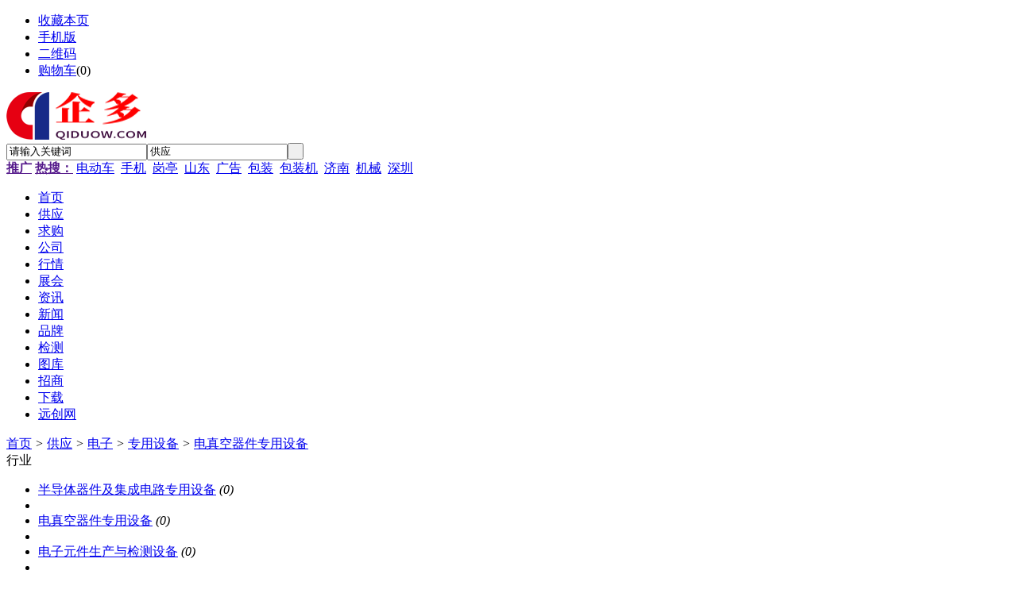

--- FILE ---
content_type: text/html;charset=UTF-8
request_url: http://www.qiduow.com/sell/list.php?catid=1626
body_size: 4340
content:
<!doctype html>
<html>
<head>
<meta charset="UTF-8"/>
<title>供应电真空器件专用设备_电真空器件专用设备价格_电真空器件专用设备图片</title>
<meta name="keywords" content="供应电真空器件专用设备,电真空器件专用设备价格,电真空器件专用设备图片"/>
<meta name="description" content="我们网站电真空器件专用设备频道为您提供各种规格的电真空器件专用设备，拥有最权威的电真空器件专用设备价格、电真空器件专用设备图片等产品信息库，我们会尽全力为您提供准确、全面的电真空器件专用设备信息。"/>
<meta http-equiv="mobile-agent" content="format=html5;url=http://www.qiduow.com/mobile/sell/list.php?catid=1626&page=1">
<meta name="generator" content="DESTOON B2B - www.destoon.com"/>
<link rel="shortcut icon" type="image/x-icon" href="http://www.qiduow.com/favicon.ico"/>
<link rel="bookmark" type="image/x-icon" href="http://www.qiduow.com/favicon.ico"/>
<link rel="archives" title="企多网" href="http://www.qiduow.com/archiver/"/>
<link rel="stylesheet" type="text/css" href="http://www.qiduow.com/skin/default/style.css"/>
<link rel="stylesheet" type="text/css" href="http://www.qiduow.com/skin/default/sell.css"/>
<!--[if lte IE 6]>
<link rel="stylesheet" type="text/css" href="http://www.qiduow.com/skin/default/ie6.css"/>
<![endif]-->
<script type="text/javascript">window.onerror=function(){return true;}</script><script type="text/javascript" src="http://www.qiduow.com/lang/zh-cn/lang.js"></script>
<script type="text/javascript" src="http://www.qiduow.com/file/script/config.js"></script>
<!--[if lte IE 9]><!-->
<script type="text/javascript" src="http://www.qiduow.com/file/script/jquery-1.5.2.min.js"></script>
<!--<![endif]-->
<!--[if (gte IE 10)|!(IE)]><!-->
<script type="text/javascript" src="http://www.qiduow.com/file/script/jquery-2.1.1.min.js"></script>
<!--<![endif]-->
<script type="text/javascript" src="http://www.qiduow.com/file/script/common.js"></script>
<script type="text/javascript" src="http://www.qiduow.com/file/script/page.js"></script>
<script type="text/javascript" src="http://www.qiduow.com/file/script/jquery.lazyload.js"></script><script type="text/javascript">
GoMobile('http://www.qiduow.com/mobile/sell/list.php?catid=1626&page=1');
var searchid = 5;
</script>
</head>
<body>
<div class="head" id="head">
<div class="head_m">
<div class="head_r" id="destoon_member"></div>
<div class="head_l">
<ul>
<li class="h_fav"><script type="text/javascript">addFav('收藏本页');</script></li>
<li class="h_mobile"><a href="javascript:Dmobile();">手机版</a></li><li class="h_qrcode"><a href="javascript:Dqrcode();">二维码</a></li><li class="h_cart"><a href="http://www.qiduow.com/member/cart.php">购物车</a>(<span class="head_t" id="destoon_cart">0</span>)</li></ul>
</div>
</div>
</div>
<div class="m head_s" id="destoon_space"></div>
<div class="m"><div id="search_tips" style="display:none;"></div></div>
<div id="destoon_qrcode" style="display:none;"></div><div class="m">
<div id="search_module" style="display:none;" onmouseout="Dh('search_module');" onmouseover="Ds('search_module');">
<ul>
<li onclick="setModule('5','供应')">供应</li><li onclick="setModule('6','求购')">求购</li><li onclick="setModule('4','公司')">公司</li><li onclick="setModule('7','行情')">行情</li><li onclick="setModule('8','展会')">展会</li><li onclick="setModule('21','资讯')">资讯</li><li onclick="setModule('25','新闻')">新闻</li><li onclick="setModule('13','品牌')">品牌</li><li onclick="setModule('11','检测')">检测</li><li onclick="setModule('12','图库')">图库</li><li onclick="setModule('22','招商')">招商</li><li onclick="setModule('15','下载')">下载</li></ul>
</div>
</div>
<div class="m">
<div class="logo f_l"><a href="http://www.qiduow.com/"><img src="http://www.qiduow.com/file/upload/202201/25/155010741.png" alt="企多网"/></a></div>
<form id="destoon_search" action="http://www.qiduow.com/sell/search.php" onsubmit="return Dsearch(1);">
<input type="hidden" name="moduleid" value="5" id="destoon_moduleid"/>
<input type="hidden" name="spread" value="0" id="destoon_spread"/>
<div class="head_search">
<div>
<input name="kw" id="destoon_kw" type="text" class="search_i" value="请输入关键词" onfocus="if(this.value=='请输入关键词') this.value='';" onkeyup="STip(this.value);" autocomplete="off" x-webkit-speech speech/><input type="text" id="destoon_select" class="search_m" value="供应" readonly onfocus="this.blur();" onclick="$('#search_module').fadeIn('fast');"/><input type="submit" value=" " class="search_s"/>
</div>
</div>
</form>
<div class="head_search_kw f_l"><a href="" onclick="Dsearch_top();return false;"><strong>推广</strong></a> 
<a href="" onclick="Dsearch_adv();return false;"><strong>热搜：</strong></a>
<span id="destoon_word"><a href="http://www.qiduow.com/sell/search.php?kw=%E7%94%B5%E5%8A%A8%E8%BD%A6">电动车</a>&nbsp; <a href="http://www.qiduow.com/sell/search.php?kw=%E6%89%8B%E6%9C%BA">手机</a>&nbsp; <a href="http://www.qiduow.com/sell/search.php?kw=%E5%B2%97%E4%BA%AD">岗亭</a>&nbsp; <a href="http://www.qiduow.com/sell/search.php?kw=%E5%B1%B1%E4%B8%9C">山东</a>&nbsp; <a href="http://www.qiduow.com/sell/search.php?kw=%E5%B9%BF%E5%91%8A">广告</a>&nbsp; <a href="http://www.qiduow.com/sell/search.php?kw=%E5%8C%85%E8%A3%85">包装</a>&nbsp; <a href="http://www.qiduow.com/sell/search.php?kw=%E5%8C%85%E8%A3%85%E6%9C%BA">包装机</a>&nbsp; <a href="http://www.qiduow.com/sell/search.php?kw=%E6%B5%8E%E5%8D%97">济南</a>&nbsp; <a href="http://www.qiduow.com/sell/search.php?kw=%E6%9C%BA%E6%A2%B0">机械</a>&nbsp; <a href="http://www.qiduow.com/sell/search.php?kw=%E6%B7%B1%E5%9C%B3">深圳</a>&nbsp; </span></div>
</div>
<div class="m">
<div class="menu">
<ul><li><a href="http://www.qiduow.com/"><span>首页</span></a></li><li class="menuon"><a href="http://www.qiduow.com/sell/"><span>供应</span></a></li><li><a href="http://www.qiduow.com/buy/"><span>求购</span></a></li><li><a href="http://www.qiduow.com/company/"><span>公司</span></a></li><li><a href="http://www.qiduow.com/quote/"><span>行情</span></a></li><li><a href="http://www.qiduow.com/exhibit/"><span>展会</span></a></li><li><a href="http://www.qiduow.com/news/"><span>资讯</span></a></li><li><a href="http://www.qiduow.com/xinwen/"><span>新闻</span></a></li><li><a href="http://www.qiduow.com/brand/"><span>品牌</span></a></li><li><a href="http://www.qiduow.com/special/"><span>检测</span></a></li><li><a href="http://www.qiduow.com/photo/"><span>图库</span></a></li><li><a href="http://www.qiduow.com/invest/"><span>招商</span></a></li><li><a href="http://www.qiduow.com/down/"><span>下载</span></a></li><li><a href="http://b2b.qiduowang.com/"><span>远创网</span></a></li></ul>
</div>
</div>
<div class="m b20" id="headb"></div><div class="m">
<div class="nav bd-b"><a href="http://www.qiduow.com/">首页</a> <i>&gt;</i> <a href="http://www.qiduow.com/sell/">供应</a> <i>&gt;</i> <a href="http://www.qiduow.com/sell/list.php?catid=5">电子</a> <i>&gt;</i> <a href="http://www.qiduow.com/sell/list.php?catid=101">专用设备</a> <i>&gt;</i> <a href="http://www.qiduow.com/sell/list.php?catid=1626">电真空器件专用设备</a></div>
</div>
<div class="m m2">
<div class="m2l">
<div class="sort">
<div class="sort-k">行业</div>
<div class="sort-v">
<ul>
<li><a href="http://www.qiduow.com/sell/list.php?catid=1625">半导体器件及集成电路专用设备</a> <i>(0)</i><li>
<li class="on"><a href="http://www.qiduow.com/sell/list.php?catid=1626">电真空器件专用设备</a> <i>(0)</i><li>
<li><a href="http://www.qiduow.com/sell/list.php?catid=1627">电子元件生产与检测设备</a> <i>(0)</i><li>
<li><a href="http://www.qiduow.com/sell/list.php?catid=1628">机电元件生产专用设备</a> <i>(0)</i><li>
<li><a href="http://www.qiduow.com/sell/list.php?catid=1629">电子专用环境与水/气处理设备</a> <i>(0)</i><li>
<li><a href="http://www.qiduow.com/sell/list.php?catid=1630">电子专用可靠性与例行试验设备</a> <i>(0)</i><li>
<li><a href="http://www.qiduow.com/sell/list.php?catid=1631">电子专用工具</a> <i>(0)</i><li>
<li><a href="http://www.qiduow.com/sell/list.php?catid=1632">电子专用模具</a> <i>(0)</i><li>
<li><a href="http://www.qiduow.com/sell/list.php?catid=1633">杂项电子工业专用设备</a> <i>(0)</i><li>
<li><a href="http://www.qiduow.com/sell/list.php?catid=1634">其它电子工业专用设备</a> <i>(0)</i><li>
</ul>
</div>
<div class="c_b"></div>
</div>
<div class="sort">
<div class="sort-k">地区</div>
<div class="sort-v">
<ul>
<li><a href="http://www.qiduow.com/sell/search.php?catid=1626&areaid=1">北京</a></li>
<li><a href="http://www.qiduow.com/sell/search.php?catid=1626&areaid=2">上海</a></li>
<li><a href="http://www.qiduow.com/sell/search.php?catid=1626&areaid=3">天津</a></li>
<li><a href="http://www.qiduow.com/sell/search.php?catid=1626&areaid=4">重庆</a></li>
<li><a href="http://www.qiduow.com/sell/search.php?catid=1626&areaid=5">河北</a></li>
<li><a href="http://www.qiduow.com/sell/search.php?catid=1626&areaid=6">山西</a></li>
<li><a href="http://www.qiduow.com/sell/search.php?catid=1626&areaid=7">内蒙古</a></li>
<li><a href="http://www.qiduow.com/sell/search.php?catid=1626&areaid=8">辽宁</a></li>
<li><a href="http://www.qiduow.com/sell/search.php?catid=1626&areaid=9">吉林</a></li>
<li><a href="http://www.qiduow.com/sell/search.php?catid=1626&areaid=10">黑龙江</a></li>
<li><a href="http://www.qiduow.com/sell/search.php?catid=1626&areaid=11">江苏</a></li>
<li><a href="http://www.qiduow.com/sell/search.php?catid=1626&areaid=12">浙江</a></li>
<li><a href="http://www.qiduow.com/sell/search.php?catid=1626&areaid=13">安徽</a></li>
<li><a href="http://www.qiduow.com/sell/search.php?catid=1626&areaid=14">福建</a></li>
<li><a href="http://www.qiduow.com/sell/search.php?catid=1626&areaid=15">江西</a></li>
<li><a href="http://www.qiduow.com/sell/search.php?catid=1626&areaid=16">山东</a></li>
<li><a href="http://www.qiduow.com/sell/search.php?catid=1626&areaid=17">河南</a></li>
<li><a href="http://www.qiduow.com/sell/search.php?catid=1626&areaid=18">湖北</a></li>
<li><a href="http://www.qiduow.com/sell/search.php?catid=1626&areaid=19">湖南</a></li>
<li><a href="http://www.qiduow.com/sell/search.php?catid=1626&areaid=20">广东</a></li>
<li><a href="http://www.qiduow.com/sell/search.php?catid=1626&areaid=21">广西</a></li>
<li><a href="http://www.qiduow.com/sell/search.php?catid=1626&areaid=22">海南</a></li>
<li><a href="http://www.qiduow.com/sell/search.php?catid=1626&areaid=23">四川</a></li>
<li><a href="http://www.qiduow.com/sell/search.php?catid=1626&areaid=24">贵州</a></li>
<li><a href="http://www.qiduow.com/sell/search.php?catid=1626&areaid=25">云南</a></li>
<li><a href="http://www.qiduow.com/sell/search.php?catid=1626&areaid=26">西藏</a></li>
<li><a href="http://www.qiduow.com/sell/search.php?catid=1626&areaid=27">陕西</a></li>
<li><a href="http://www.qiduow.com/sell/search.php?catid=1626&areaid=28">甘肃</a></li>
<li><a href="http://www.qiduow.com/sell/search.php?catid=1626&areaid=29">青海</a></li>
<li><a href="http://www.qiduow.com/sell/search.php?catid=1626&areaid=30">宁夏</a></li>
<li><a href="http://www.qiduow.com/sell/search.php?catid=1626&areaid=31">新疆</a></li>
<li><a href="http://www.qiduow.com/sell/search.php?catid=1626&areaid=32">台湾</a></li>
<li><a href="http://www.qiduow.com/sell/search.php?catid=1626&areaid=33">香港</a></li>
<li><a href="http://www.qiduow.com/sell/search.php?catid=1626&areaid=34">澳门</a></li>
</ul>
</div>
<div class="c_b"></div>
</div>
<div class="sort">
<div class="sort-k">类别</div>
<div class="sort-v">
<ul>
<li><a href="http://www.qiduow.com/sell/search.php?catid=1626&typeid=0">供应</a></li>
<li><a href="http://www.qiduow.com/sell/search.php?catid=1626&typeid=1">提供服务</a></li>
<li><a href="http://www.qiduow.com/sell/search.php?catid=1626&typeid=2">供应二手</a></li>
<li><a href="http://www.qiduow.com/sell/search.php?catid=1626&typeid=3">提供加工</a></li>
<li><a href="http://www.qiduow.com/sell/search.php?catid=1626&typeid=4">提供合作</a></li>
<li><a href="http://www.qiduow.com/sell/search.php?catid=1626&typeid=5">库存</a></li>
</ul>
</div>
<div class="c_b"></div>
</div>
<form method="post">
<div class="sell_tip" id="sell_tip" style="display:none;" title="双击关闭" ondblclick="Dh(this.id);">
<div>
<p>您可以</p>
<input type="submit" value="对比选中" onclick="this.form.action='http://www.qiduow.com/sell/compare.php';" class="tool-btn"/> 或 
<input type="submit" value="批量询价" onclick="this.form.action='http://www.qiduow.com/sell/inquiry.php';" class="tool-btn"/>
</div>
</div>
<div class="img_tip" id="img_tip" style="display:none;">&nbsp;</div>
<div class="tool">
<table>
<tr height="30">
<td width="25" align="center"><input type="checkbox" onclick="checkall(this.form);"/></td>
<td>
<input type="submit" value="对比选中" onclick="this.form.action='http://www.qiduow.com/sell/compare.php';" class="tool-btn"/>&nbsp; &nbsp;
<input type="submit" value="批量询价" onclick="this.form.action='http://www.qiduow.com/sell/inquiry.php';" class="tool-btn"/>
</td>
<td align="right">
<script type="text/javascript">var sh = 'http://www.qiduow.com/sell/search.php?catid=1626';</script>
<input type="checkbox" onclick="Go(sh+'&price=1');"/>标价&nbsp;
<input type="checkbox" onclick="Go(sh+'&thumb=1');"/>图片&nbsp;
<input type="checkbox" onclick="Go(sh+'&vip=1');"/>VIP&nbsp;
<select onchange="Go(sh+'&day='+this.value)">
<option value="0">更新时间</option>
<option value="1">1天内</option>
<option value="3">3天内</option>
<option value="7">7天内</option>
<option value="15">15天内</option>
<option value="30">30天内</option>
</select>&nbsp;
<select onchange="Go(sh+'&order='+this.value)">
<option value="0">显示顺序</option>
<option value="2">价格由高到低</option>
<option value="3">价格由低到高</option>
<option value="4">VIP级别由高到低</option>
<option value="5">VIP级别由低到高</option>
<option value="6">供货量由高到低</option>
<option value="7">供货量由低到高</option>
<option value="8">起订量由高到低</option>
<option value="9">起订量由低到高</option>
</select>&nbsp;
<img src="http://www.qiduow.com/skin/default/image/list_img.gif" width="16" height="16" alt="图片列表" align="absmiddle" class="c_p" onclick="Go(sh+'&list=1');"/>&nbsp;
<img src="http://www.qiduow.com/skin/default/image/list_mix_on.gif" width="16" height="16" alt="图文列表" align="absmiddle" class="c_p" onclick="Go(sh+'&list=0');"/>&nbsp;
</td>
</tr>
</table>
</div>
<div class="tool">
<table>
<tr height="30">
<td width="25"></td>
<td>
<input type="submit" value="对比选中" onclick="this.form.action='http://www.qiduow.com/sell/compare.php';" class="tool-btn"/>&nbsp; &nbsp;
<input type="submit" value="批量询价" onclick="this.form.action='http://www.qiduow.com/sell/inquiry.php';" class="tool-btn"/>
</td>
</tr>
</table>
</div>
</form>
</div>
<div class="m2r">
<div class="sponsor"></div>
<div class="head-sub"><strong>搜索排行</strong></div>
<div class="list-rank">
<ul>
</ul></div>
</div>
<div class="c_b"></div>
</div>
﻿<div class="m b20" id="footb"></div>
<div class="m">
<div class="foot_page">
<a href="http://www.qiduow.com/">网站首页</a> &nbsp;|&nbsp; 
<a href="http://www.qiduow.com/member/weixin.html">微信支付宝</a> &nbsp;|&nbsp; 
<a href="http://www.qiduow.com/about/index.html">关于我们</a> &nbsp;|&nbsp; 
<a href="http://www.qiduow.com/about/contact.html">联系方式</a> &nbsp;|&nbsp; 
<a href="http://www.qiduow.com/about/agreement.html">使用协议</a> &nbsp;|&nbsp; 
<a href="http://www.qiduow.com/about/copyright.html">版权隐私</a> &nbsp;|&nbsp; 
<a href="http://www.qiduow.com/sitemap/">网站地图</a> &nbsp;|&nbsp; 
<a href="http://www.qiduow.com/spread/">排名推广</a> &nbsp;|&nbsp; 
<a href="http://www.qiduow.com/ad/">广告服务</a> &nbsp;|&nbsp; <a href="http://www.qiduow.com/feed/">RSS订阅</a> &nbsp;|&nbsp;  <a href="javascript:SendReport();">违规举报</a>
 &nbsp;|&nbsp; <a href="https://beian.miit.gov.cn/" target="_blank">鲁ICP备17028834号</a>&nbsp;|&nbsp;<a target="_blank" title="51la网站统计" href="https://v6.51.la/land/JFDKGv3Q9U9Dk59o">51LA统计</a>
</div>
</div>         
<div class="m">
<div class="foot">
<div id="copyright">免责声明：本站上会员自行发布，信息的真实性、准确性和合法性由发布会员负责，对此不承担任何连带责任.</div>
<div id="powered"><a href="http://www.qiduow.com/" target="_blank"><img src="http://www.qiduow.com/file/image/anquan.png" width="118" height="41" alt="Powered By QIDUOWANG"/></a>
<a href="http://www.qiduow.com" target="_blank"><img src="http://www.qiduow.com/file/image/zhizhao.png" width="41" height="41" alt="Powered By QINDOWANG"/></a></div>
</div>
</div>
</div>
<div class="back2top"><a href="javascript:void(0);" title="返回顶部">&nbsp;</a></div>
<script type="text/javascript">
$(function(){$("img").lazyload();});$('#back2top').click(function() {
$("html, body").animate({scrollTop:0}, 200);
});
</script>  
  
</body>
</html>
<script language="JavaScript" src="http://code.54kefu.net/kefu/js/b99/1076699.js" type="text/javascript" charset="utf-8"></script>
<script charset="UTF-8" id="LA_COLLECT" src="//sdk.51.la/js-sdk-pro.min.js"></script>
<script>LA.init({id: "JFDKGv3Q9U9Dk59o",ck: "JFDKGv3Q9U9Dk59o"})</script>